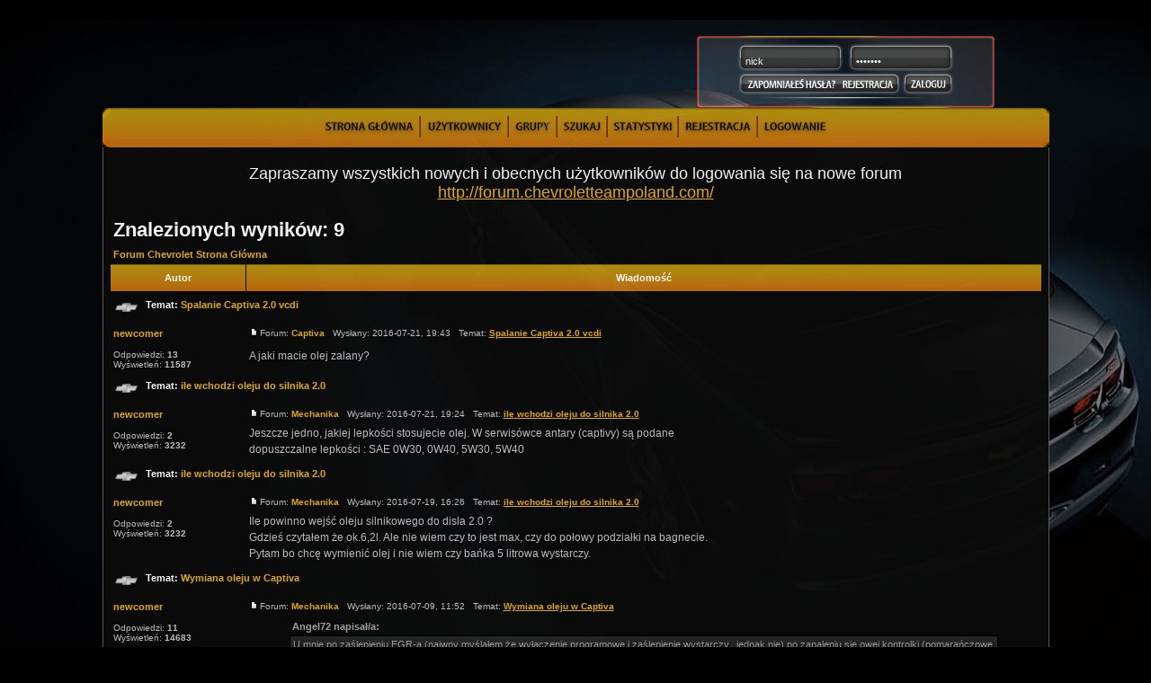

--- FILE ---
content_type: text/html; charset=iso-8859-2
request_url: http://www.chevi.webd.pl/forum/search.php?search_author=newcomer
body_size: 6288
content:
<!DOCTYPE HTML PUBLIC "-//W3C//DTD HTML 4.01 Transitional//EN">
<html dir="ltr">
<head>

<script type="text/javascript" src="http://forum.chevrolet.org.pl/js/piechu.js"></script>

  <meta http-equiv="Content-Type" content="text/html; charset=iso-8859-2">
  <meta http-equiv="Content-Style-Type" content="text/css">
  <META NAME="Keywords" content="chevrolet, forum, klub, fanklub, club, fanclub, samochody, forum chevroleta, klub chevroleta">
  <META NAME="Description" content="chevrolet, forum, klub, fanklub, club, fanclub, samochody, forum chevroleta, klub chevroleta">  <script type="text/javascript">
  var _gaq = _gaq || [];
  _gaq.push(['_setAccount', 'UA-39572498-1']);
  _gaq.push(['_trackPageview']);
  (function() {
    var ga = document.createElement('script'); ga.type = 'text/javascript'; ga.async = true;
    ga.src = ('https:' == document.location.protocol ? 'https://ssl' : 'http://www') + '.google-analytics.com/ga.js';
    var s = document.getElementsByTagName('script')[0]; s.parentNode.insertBefore(ga, s);
  })();
</script>
  <title>Forum Chevrolet :: Szukaj</title>
  <link rel="stylesheet" href="templates/FootballowcykWL/FootballowcykWL.css" type="text/css">
	<script language="Javascript" type="text/javascript">
	<!--
	var factive_color = '#222222';
	var faonmouse_color = '#222222';
	var faonmouse2_color = '#222222';
	var l_empty_message = 'Musisz wpisać wiadomość przed wysłaniem';
	var no_text_selected = 'Zaznacz najpierw tekst';
	var cname = 'bba7d52d60-1';
	var cpath = '/';
	var cdomain = 'chevi.webd.pl';
	var csecure = '0';
				var rmw_max_width = 400;
	var rmw_border_1 = '0px solid #006699';
	var rmw_border_2 = '0px dotted #006699';
	var rmw_image_title = '';
	var img_addr = '';

	//-->
	</script>
	<script language="JavaScript" type="text/javascript" src="images/jsscripts.js"></script>
	<script type="text/javascript" src="images/jQuery.js"></script>
		<script language="JavaScript" type="text/javascript" src="templates/FootballowcykWL/overlib.js"><!-- overLIB (c) Erik Bosrup --></script>
	<script language="JavaScript" type="text/javascript" src="images/rmw_jslib.js"></script>
<!--
<script src="//cookiesinfo.com/cookie.js"> 
 cookie_info_display(); 
 </script>
-->

</head>
<body bgcolor="#E5E5E5" text="#000000" link="#006699" vlink="#5493B4" onload="focus_field('focus');">
<script language="Javascript" type="text/javascript">
<!--
	document.write('<div id="hidepage" style="position: absolute; left:0px; top:0px; height: 100%; width: 100%; background-color: #E5E5E5; layer-background-color: #E5E5E5;"><table width="100%" style="height: 100%"><tr><td align="center" valign="middle"><table width="50%" align="center" style="border: 1px solid #006699, solid"><tr><td align="center" class="row1"><span class="genmed"><br><b>Ładowanie strony... proszę czekać!<br><br><img src="images/loading.gif" alt=""><br><br>Jeśli strona nie chce się załadować kliknij <span onclick="hideLoadingPage()" style="cursor: pointer">Tutaj<\/span><br>&nbsp;<\/span><\/td><\/tr><\/table><\/td><\/tr><\/table><\/div>');
//-->
</script>
<div id="overDiv" style="position:absolute; visibility:hidden; filter: alpha(opacity=85); -moz-opacity: 0.85; opacity: 0.85; z-index: 10"></div>

<a name="top"></a>
<center>
<div id="header">
<div id="srodek">
<div id="panel">
			<form method="post" action="login.php">
			<input type="text" name="username" size="20" maxlength="40" value="nick" class="inputlogin" style="border: 0px; padding-top:7px; padding-left:4px;" onBlur="if(this.value=='') this.value='nick';" onFocus="if(this.value=='nick') this.value='';" >
			<input type="password" name="password" size="20" maxlength="25" class="inputpassword" style="border: 0px; padding-top:7px; padding-left:4px;" value="hasďż˝o" onBlur="if(this.value=='') this.value='hasďż˝o';" onFocus="if(this.value=='hasďż˝o') this.value='';" >
			<input type="submit"  name="login" class="zaloguj" value="" style="border: 5px;">
			</form>
<a href="profile.php?mode=sendpassword"><div class="zapomnialem"></div></a>
<a href="profile.php?mode=register"><div class="rejestracja"></div></a>
</div>
</div>
</div>
<div id="menu_bg">
<div  class="linki">
<a href="index.php"><img src="templates/FootballowcykWL/kwl/home.png" border="0" onmouseover="src='templates/FootballowcykWL/kwl/homep.png';" onmouseout="src='templates/FootballowcykWL/kwl/home.png'"></a>&nbsp;<img src="templates/FootballowcykWL/kwl/przedziel.png">
<a href="memberlist.php"><img src="templates/FootballowcykWL/kwl/users.png" border="0" onmouseover="src='templates/FootballowcykWL/kwl/usersp.png';" onmouseout="src='templates/FootballowcykWL/kwl/users.png'"></a>&nbsp;<img src="templates/FootballowcykWL/kwl/przedziel.png">
<a href="groupcp.php"><img src="templates/FootballowcykWL/kwl/grupy.png" border="0" onmouseover="src='templates/FootballowcykWL/kwl/grupyp.png';" onmouseout="src='templates/FootballowcykWL/kwl/grupy.png'"></a>&nbsp;<img src="templates/FootballowcykWL/kwl/przedziel.png">
<a href="search.php"><img src="templates/FootballowcykWL/kwl/szukaj.png" border="0" onmouseover="src='templates/FootballowcykWL/kwl/szukajp.png';" onmouseout="src='templates/FootballowcykWL/kwl/szukaj.png'"></a>&nbsp;<img src="templates/FootballowcykWL/kwl/przedziel.png">
<a href="statistics.php"><img src="templates/FootballowcykWL/kwl/stats.png" border="0" onmouseover="src='templates/FootballowcykWL/kwl/statsp.png';" onmouseout="src='templates/FootballowcykWL/kwl/stats.png'"></a>&nbsp;<img src="templates/FootballowcykWL/kwl/przedziel.png">
<a href="profile.php?mode=register"><img src="templates/FootballowcykWL/kwl/rejestracja.png" border="0" onmouseover="src='templates/FootballowcykWL/kwl/rejestracjap.png';" onmouseout="src='templates/FootballowcykWL/kwl/rejestracja.png'"></a>&nbsp;<img src="templates/FootballowcykWL/kwl/przedziel.png">
<a href="login.php"><img src="templates/FootballowcykWL/kwl/logowanie.png" border="0" onmouseover="src='templates/FootballowcykWL/kwl/logowaniep.png';" onmouseout="src='templates/FootballowcykWL/kwl/logowanie.png'"></a>
</div>
</div>
</center>

<table width="1053" cellspacing="0" cellpadding="7" border="0" align="center">
   <tr>
      <td class="bodyline">
	           <br><font size =4><center>Zapraszamy wszystkich nowych i obecnych użytkowników do logowania się na nowe forum <br> <a href="http://forum.chevroletteampoland.com/">http://forum.chevroletteampoland.com/</a></center></font><br>
<br>      
  		<!-- BEGIN rok zaďż˝ďż˝oďż˝enia -->
		<center><p style="margin:-10px 0px -5px 0px; color:eee; font-family: 'Verdana'; text-shadow: 0px 1px 0px #923300; font-size: 14px; font-weight: bold;"></p></center>
		<!-- END rok zaďż˝ďż˝oďż˝enia -->



       
<table width="100%" cellspacing="2" cellpadding="2" border="0" align="center">
  <tr> 
	<td align="left" valign="bottom"><span class="maintitle">Znalezionych wyników: 9</span><br></td>
  </tr>
</table>

<table width="100%" cellspacing="2" cellpadding="2" border="0" align="center">
  <tr> 
	<td align="left"><span class="nav"><a href="index.php" class="nav">Forum Chevrolet Strona Główna</a></span></td>
  </tr>
</table>

<table border="0" cellpadding="3" cellspacing="1" width="100%" class="forumline" align="center">
  <tr> 
	<th width="150" height="25" class="thCornerL" nowrap="nowrap">Autor</th>
	<th width="100%" class="thCornerR" nowrap="nowrap">Wiadomość</th>
  </tr>
    <tr> 
	<td class="catHead" colspan="2" height="28"><span class="topictitle"><img src="templates/FootballowcykWL/images/folder.png" width="30" height="30" alt="" align="middle">&nbsp; Temat:&nbsp;<a href="viewtopic.php?t=4598" class="topictitle">Spalanie Captiva 2.0 vcdi</a></span></td>
  </tr>
  <tr> 
	<td width="150" align="left" valign="top" class="row1" rowspan="2"><span class="name"><b><a href="profile.php?mode=viewprofile&amp;u=14216" class="name">newcomer</a></b></span><br>
	  <br>
	  <span class="postdetails">Odpowiedzi: <b>13</b><br>
	  Wyświetleń: <b>11587</b></span><br>
	</td>
	<td width="100%" valign="top" class="row1"><img src="templates/FootballowcykWL/images/icon_minipost.gif" width="12" height="9" alt="Post" title="Post" border="0"><span class="postdetails">Forum:&nbsp;<b><a href="viewforum.php?f=6" class="gensmall">Captiva</a></b>&nbsp; &nbsp;Wysłany: 2016-07-21, 19:43&nbsp; &nbsp;Temat: <b><a href="viewtopic.php?p=61120&amp;highlight=#61120">Spalanie Captiva 2.0 vcdi</a></b></span></td>
  </tr>
  <tr>
	<td valign="top" class="row1"><span class="postbody">A jaki macie olej zalany?</span></td>
  </tr>
    <tr> 
	<td class="catHead" colspan="2" height="28"><span class="topictitle"><img src="templates/FootballowcykWL/images/folder.png" width="30" height="30" alt="" align="middle">&nbsp; Temat:&nbsp;<a href="viewtopic.php?t=5564" class="topictitle">ile wchodzi oleju do silnika 2.0</a></span></td>
  </tr>
  <tr> 
	<td width="150" align="left" valign="top" class="row1" rowspan="2"><span class="name"><b><a href="profile.php?mode=viewprofile&amp;u=14216" class="name">newcomer</a></b></span><br>
	  <br>
	  <span class="postdetails">Odpowiedzi: <b>2</b><br>
	  Wyświetleń: <b>3232</b></span><br>
	</td>
	<td width="100%" valign="top" class="row1"><img src="templates/FootballowcykWL/images/icon_minipost.gif" width="12" height="9" alt="Post" title="Post" border="0"><span class="postdetails">Forum:&nbsp;<b><a href="viewforum.php?f=36" class="gensmall">Mechanika</a></b>&nbsp; &nbsp;Wysłany: 2016-07-21, 19:24&nbsp; &nbsp;Temat: <b><a href="viewtopic.php?p=61118&amp;highlight=#61118">ile wchodzi oleju do silnika 2.0</a></b></span></td>
  </tr>
  <tr>
	<td valign="top" class="row1"><span class="postbody">Jeszcze jedno, jakiej lepkości stosujecie olej. W serwisówce antary (captivy) są podane
<br />
dopuszczalne lepkości : SAE 0W30, 0W40, 5W30, 5W40</span></td>
  </tr>
    <tr> 
	<td class="catHead" colspan="2" height="28"><span class="topictitle"><img src="templates/FootballowcykWL/images/folder.png" width="30" height="30" alt="" align="middle">&nbsp; Temat:&nbsp;<a href="viewtopic.php?t=5564" class="topictitle">ile wchodzi oleju do silnika 2.0</a></span></td>
  </tr>
  <tr> 
	<td width="150" align="left" valign="top" class="row1" rowspan="2"><span class="name"><b><a href="profile.php?mode=viewprofile&amp;u=14216" class="name">newcomer</a></b></span><br>
	  <br>
	  <span class="postdetails">Odpowiedzi: <b>2</b><br>
	  Wyświetleń: <b>3232</b></span><br>
	</td>
	<td width="100%" valign="top" class="row1"><img src="templates/FootballowcykWL/images/icon_minipost.gif" width="12" height="9" alt="Post" title="Post" border="0"><span class="postdetails">Forum:&nbsp;<b><a href="viewforum.php?f=36" class="gensmall">Mechanika</a></b>&nbsp; &nbsp;Wysłany: 2016-07-19, 16:26&nbsp; &nbsp;Temat: <b><a href="viewtopic.php?p=61072&amp;highlight=#61072">ile wchodzi oleju do silnika 2.0</a></b></span></td>
  </tr>
  <tr>
	<td valign="top" class="row1"><span class="postbody">Ile powinno wejść oleju silnikowego do disla 2.0 ?
<br />
Gdzieś czytałem że ok.6,2l. Ale nie wiem czy to jest max, czy do połowy podziałki na bagnecie.
<br />
Pytam bo chcę wymienić olej i nie wiem czy bańka 5 litrowa wystarczy.</span></td>
  </tr>
    <tr> 
	<td class="catHead" colspan="2" height="28"><span class="topictitle"><img src="templates/FootballowcykWL/images/folder.png" width="30" height="30" alt="" align="middle">&nbsp; Temat:&nbsp;<a href="viewtopic.php?t=844" class="topictitle">Wymiana oleju w Captiva</a></span></td>
  </tr>
  <tr> 
	<td width="150" align="left" valign="top" class="row1" rowspan="2"><span class="name"><b><a href="profile.php?mode=viewprofile&amp;u=14216" class="name">newcomer</a></b></span><br>
	  <br>
	  <span class="postdetails">Odpowiedzi: <b>11</b><br>
	  Wyświetleń: <b>14683</b></span><br>
	</td>
	<td width="100%" valign="top" class="row1"><img src="templates/FootballowcykWL/images/icon_minipost.gif" width="12" height="9" alt="Post" title="Post" border="0"><span class="postdetails">Forum:&nbsp;<b><a href="viewforum.php?f=36" class="gensmall">Mechanika</a></b>&nbsp; &nbsp;Wysłany: 2016-07-09, 11:52&nbsp; &nbsp;Temat: <b><a href="viewtopic.php?p=60765&amp;highlight=#60765">Wymiana oleju w Captiva</a></b></span></td>
  </tr>
  <tr>
	<td valign="top" class="row1"><span class="postbody"></span><table width="90%" cellspacing="1" cellpadding="3" border="0" align="center"><tr> 	  <td><span class="genmed"><b>Angel72 napisał/a:</b></span></td>	</tr>	<tr>	  <td class="quote">U mnie po zaślepieniu EGR-a (naiwny myślałem że wyłączenie programowe i zaślepienie wystarczy...jednak nie) po zapaleniu się owej kontrolki (pomarańczowe auto i w środku klucz) samochód przechodził w stan awaryjny....czyli obcięcie mocy itd. Po zgaszeniu auta i ponownym rozruchu wszystko wracało do normy....oczywiście do następnego razu <img src="images/smiles/usmiech.gif" alt="&#058;)" title="&#058;)" border="0" align="top" /> 
<br />

<br />
Czyli raczej &quot;welcome to the service&quot;...czy jakoś tak <img src="images/smiles/usmiech.gif" alt="&#058;)" title="&#058;)" border="0" align="top" /> </td>	</tr></table><span class="postbody">
<br />

<br />
To co należy jeszcze zrobić jeżeli po zaślepieniu EGR i wyłączeniu programowym on nadal działa? Wydaje mi się, że tak nie powinno być, albo mechanik nie wyłączył go jedynie zaślepiając, albo zrobił to nie umiejętnie. Wyłączenie go w sterowniku auta powinno być ostateczne.</span></td>
  </tr>
    <tr> 
	<td class="catHead" colspan="2" height="28"><span class="topictitle"><img src="templates/FootballowcykWL/images/folder.png" width="30" height="30" alt="" align="middle">&nbsp; Temat:&nbsp;<a href="viewtopic.php?t=5536" class="topictitle">Drgania podczas jazdy Captiva</a></span></td>
  </tr>
  <tr> 
	<td width="150" align="left" valign="top" class="row1" rowspan="2"><span class="name"><b><a href="profile.php?mode=viewprofile&amp;u=14216" class="name">newcomer</a></b></span><br>
	  <br>
	  <span class="postdetails">Odpowiedzi: <b>7</b><br>
	  Wyświetleń: <b>10618</b></span><br>
	</td>
	<td width="100%" valign="top" class="row1"><img src="templates/FootballowcykWL/images/icon_minipost.gif" width="12" height="9" alt="Post" title="Post" border="0"><span class="postdetails">Forum:&nbsp;<b><a href="viewforum.php?f=36" class="gensmall">Mechanika</a></b>&nbsp; &nbsp;Wysłany: 2016-07-09, 11:41&nbsp; &nbsp;Temat: <b><a href="viewtopic.php?p=60764&amp;highlight=#60764">Drgania podczas jazdy Captiva</a></b></span></td>
  </tr>
  <tr>
	<td valign="top" class="row1"><span class="postbody">Felgi oczywiście proste i wyważone?</span></td>
  </tr>
    <tr> 
	<td class="catHead" colspan="2" height="28"><span class="topictitle"><img src="templates/FootballowcykWL/images/folder.png" width="30" height="30" alt="" align="middle">&nbsp; Temat:&nbsp;<a href="viewtopic.php?t=5537" class="topictitle">Jakie utrzymujecie ciśnienie w oponach?</a></span></td>
  </tr>
  <tr> 
	<td width="150" align="left" valign="top" class="row1" rowspan="2"><span class="name"><b><a href="profile.php?mode=viewprofile&amp;u=14216" class="name">newcomer</a></b></span><br>
	  <br>
	  <span class="postdetails">Odpowiedzi: <b>3</b><br>
	  Wyświetleń: <b>5188</b></span><br>
	</td>
	<td width="100%" valign="top" class="row1"><img src="templates/FootballowcykWL/images/icon_minipost.gif" width="12" height="9" alt="Post" title="Post" border="0"><span class="postdetails">Forum:&nbsp;<b><a href="viewforum.php?f=76" class="gensmall">Koła i Felgi</a></b>&nbsp; &nbsp;Wysłany: 2016-07-08, 10:56&nbsp; &nbsp;Temat: <b><a href="viewtopic.php?p=60741&amp;highlight=#60741">Jakie utrzymujecie ciśnienie w oponach?</a></b></span></td>
  </tr>
  <tr>
	<td valign="top" class="row1"><span class="postbody">Dziękuję, ale szczerze powiedziawszy wydaje mi się jakoś mało, chociaż faktycznie tyle fabryka przewiduje.
<br />
Moje wątpliwości biorą się z tego, że jeździłem osobówkami, które jak wiadomo potrafią być lżejsze nawet o 0,5 tony, a do kół pompowało się 2,4.
<br />
Syn ma opla astrę z 2004 w którym są takie same limity  <img src="images/smiles/wow.gif" alt="&#058;-o" title="&#058;-o" border="0" align="top" />   Czy to nie dziwne.</span></td>
  </tr>
    <tr> 
	<td class="catHead" colspan="2" height="28"><span class="topictitle"><img src="templates/FootballowcykWL/images/folder.png" width="30" height="30" alt="" align="middle">&nbsp; Temat:&nbsp;<a href="viewtopic.php?t=5537" class="topictitle">Jakie utrzymujecie ciśnienie w oponach?</a></span></td>
  </tr>
  <tr> 
	<td width="150" align="left" valign="top" class="row1" rowspan="2"><span class="name"><b><a href="profile.php?mode=viewprofile&amp;u=14216" class="name">newcomer</a></b></span><br>
	  <br>
	  <span class="postdetails">Odpowiedzi: <b>3</b><br>
	  Wyświetleń: <b>5188</b></span><br>
	</td>
	<td width="100%" valign="top" class="row1"><img src="templates/FootballowcykWL/images/icon_minipost.gif" width="12" height="9" alt="Post" title="Post" border="0"><span class="postdetails">Forum:&nbsp;<b><a href="viewforum.php?f=76" class="gensmall">Koła i Felgi</a></b>&nbsp; &nbsp;Wysłany: 2016-07-07, 17:31&nbsp; &nbsp;Temat: <b><a href="viewtopic.php?p=60706&amp;highlight=#60706">Jakie utrzymujecie ciśnienie w oponach?</a></b></span></td>
  </tr>
  <tr>
	<td valign="top" class="row1"><span class="postbody">Witam
<br />
Jakie jest przewidywane ciśnienie w oponach 235/55 r18</span></td>
  </tr>
    <tr> 
	<td class="catHead" colspan="2" height="28"><span class="topictitle"><img src="templates/FootballowcykWL/images/folder.png" width="30" height="30" alt="" align="middle">&nbsp; Temat:&nbsp;<a href="viewtopic.php?t=4892" class="topictitle">opony lato</a></span></td>
  </tr>
  <tr> 
	<td width="150" align="left" valign="top" class="row1" rowspan="2"><span class="name"><b><a href="profile.php?mode=viewprofile&amp;u=14216" class="name">newcomer</a></b></span><br>
	  <br>
	  <span class="postdetails">Odpowiedzi: <b>6</b><br>
	  Wyświetleń: <b>5569</b></span><br>
	</td>
	<td width="100%" valign="top" class="row1"><img src="templates/FootballowcykWL/images/icon_minipost.gif" width="12" height="9" alt="Post" title="Post" border="0"><span class="postdetails">Forum:&nbsp;<b><a href="viewforum.php?f=76" class="gensmall">Koła i Felgi</a></b>&nbsp; &nbsp;Wysłany: 2016-07-05, 18:12&nbsp; &nbsp;Temat: <b><a href="viewtopic.php?p=60660&amp;highlight=#60660">opony lato</a></b></span></td>
  </tr>
  <tr>
	<td valign="top" class="row1"><span class="postbody"></span><table width="90%" cellspacing="1" cellpadding="3" border="0" align="center"><tr> 	  <td><span class="genmed"><b>trafyc napisał/a:</b></span></td>	</tr>	<tr>	  <td class="quote">Cześć, ja kupiłem zimą auto na letnich oponach Continental S+M 235/60/17, mile mnie zaskoczyly poradziły sobie nawet w śniegu (może nie jak typowa zimówka, ale całkiem znośnie), deszcz też ok - polecam, choć jestem ciekaw ich zachowania na rozgrzanym asfalcie. A przy okazji macie 2 komplety opon w Captivach zimowych i letnich czy katujecie na jakiś lepszych oponach wielosezeonowych lub S+M cały rok?</td>	</tr></table><span class="postbody">
<br />
S+M jest to skrót od &#8222;Mud &amp; Snow&#8221;, czyli &#8222;błoto i śnieg&#8221;. Oznaczenie to występuje na wszystkich oponach zimowych, ale nie wszystkie opony z tym oznaczeniem to opony zimowe.
<br />
Można je spotkać zarówno na oponach całorocznych, jak i na oponach do samochodów 4X4.
<br />
Napewno nie są to typowo letnie opony jak sugerowałeś.</span></td>
  </tr>
    <tr> 
	<td class="catHead" colspan="2" height="28"><span class="topictitle"><img src="templates/FootballowcykWL/images/folder.png" width="30" height="30" alt="" align="middle">&nbsp; Temat:&nbsp;<a href="viewtopic.php?t=2179" class="topictitle">Buczenie podczas jazdy</a></span></td>
  </tr>
  <tr> 
	<td width="150" align="left" valign="top" class="row1" rowspan="2"><span class="name"><b><a href="profile.php?mode=viewprofile&amp;u=14216" class="name">newcomer</a></b></span><br>
	  <br>
	  <span class="postdetails">Odpowiedzi: <b>29</b><br>
	  Wyświetleń: <b>27334</b></span><br>
	</td>
	<td width="100%" valign="top" class="row1"><img src="templates/FootballowcykWL/images/icon_minipost.gif" width="12" height="9" alt="Post" title="Post" border="0"><span class="postdetails">Forum:&nbsp;<b><a href="viewforum.php?f=36" class="gensmall">Mechanika</a></b>&nbsp; &nbsp;Wysłany: 2016-07-05, 18:00&nbsp; &nbsp;Temat: <b><a href="viewtopic.php?p=60659&amp;highlight=#60659">Buczenie podczas jazdy</a></b></span></td>
  </tr>
  <tr>
	<td valign="top" class="row1"><span class="postbody">Przyłączam się do pytania poprzednika, co to w końcu się okazało?
<br />
Mam podobne buczenie, a raczej huczenie podobne do tych z autobusów, oczywiście nie tak głośne <img src="images/smiles/usmiech.gif" alt="&#058;)" title="&#058;)" border="0" align="top" />  
<br />
Występuje w okolicach 50 - 80 km/h
<br />
Czy to może być zawór EGR, tak jak o tym wspomniał @roman102</span></td>
  </tr>
    <tr> 
	<td class="catBottom" colspan="2" height="28" align="center">&nbsp; </td>
  </tr>
</table>

<table width="100%" cellspacing="2" border="0" align="center" cellpadding="2">
  <tr> 
	<td align="left" valign="top"><span class="nav"></span></td>
	<td align="right" valign="top" nowrap="nowrap"><span class="nav"></span></td>
  </tr>
</table>

<table width="100%" cellspacing="2" border="0" align="center">
  <tr> 
	<td valign="top" align="right"><form method="get" name="jumpbox" action="viewforum.php" onSubmit="if(document.jumpbox.f.value == -1){return false;}">
<table cellspacing="0" cellpadding="0" border="0">
	<tr>
	     <td nowrap><span class="gensmall">Skocz do:&nbsp;</span><select name="selected_id" onchange="if(this.options[this.selectedIndex].value != -1){ this.form.submit(); }"><option value="-1">Wybierz forum</option><option value="-1"></option><option value="Root">Forum Chevrolet Strona Główna</option><option value="f21">|--Regulamin</option><option value="c5">|--Samochody Chevrolet</option><option value="f3">|&nbsp;&nbsp;&nbsp;|--Aveo</option><option value="f35">|&nbsp;&nbsp;&nbsp;|&nbsp;&nbsp;&nbsp;|--Mechanika</option><option value="f45">|&nbsp;&nbsp;&nbsp;|&nbsp;&nbsp;&nbsp;|--Elektronika i Elektryka</option><option value="f55">|&nbsp;&nbsp;&nbsp;|&nbsp;&nbsp;&nbsp;|--Wnętrze</option><option value="f65">|&nbsp;&nbsp;&nbsp;|&nbsp;&nbsp;&nbsp;|--Nadwozie</option><option value="f75">|&nbsp;&nbsp;&nbsp;|&nbsp;&nbsp;&nbsp;|--Koła i Felgi</option><option value="f85">|&nbsp;&nbsp;&nbsp;|&nbsp;&nbsp;&nbsp;|--Tuning</option><option value="f95">|&nbsp;&nbsp;&nbsp;|&nbsp;&nbsp;&nbsp;|--CarAudio</option><option value="f105">|&nbsp;&nbsp;&nbsp;|&nbsp;&nbsp;&nbsp;|--LPG</option><option value="f124">|&nbsp;&nbsp;&nbsp;|--Camaro</option><option value="f125">|&nbsp;&nbsp;&nbsp;|&nbsp;&nbsp;&nbsp;|--Mechanika</option><option value="f126">|&nbsp;&nbsp;&nbsp;|&nbsp;&nbsp;&nbsp;|--Elektronika i Elektryka</option><option value="f127">|&nbsp;&nbsp;&nbsp;|&nbsp;&nbsp;&nbsp;|--Wnętrze</option><option value="f128">|&nbsp;&nbsp;&nbsp;|&nbsp;&nbsp;&nbsp;|--Nadwozie</option><option value="f129">|&nbsp;&nbsp;&nbsp;|&nbsp;&nbsp;&nbsp;|--Koła i Felgi</option><option value="f130">|&nbsp;&nbsp;&nbsp;|&nbsp;&nbsp;&nbsp;|--Tuning</option><option value="f131">|&nbsp;&nbsp;&nbsp;|&nbsp;&nbsp;&nbsp;|--CarAudio</option><option value="f132">|&nbsp;&nbsp;&nbsp;|&nbsp;&nbsp;&nbsp;|--LPG</option><option value="f6">|&nbsp;&nbsp;&nbsp;|--Captiva</option><option value="f36">|&nbsp;&nbsp;&nbsp;|&nbsp;&nbsp;&nbsp;|--Mechanika</option><option value="f46">|&nbsp;&nbsp;&nbsp;|&nbsp;&nbsp;&nbsp;|--Elektronika i Elektryka</option><option value="f56">|&nbsp;&nbsp;&nbsp;|&nbsp;&nbsp;&nbsp;|--Wnętrze</option><option value="f66">|&nbsp;&nbsp;&nbsp;|&nbsp;&nbsp;&nbsp;|--Nadwozie</option><option value="f76">|&nbsp;&nbsp;&nbsp;|&nbsp;&nbsp;&nbsp;|--Koła i Felgi</option><option value="f86">|&nbsp;&nbsp;&nbsp;|&nbsp;&nbsp;&nbsp;|--Tuning</option><option value="f96">|&nbsp;&nbsp;&nbsp;|&nbsp;&nbsp;&nbsp;|--CarAudio</option><option value="f106">|&nbsp;&nbsp;&nbsp;|&nbsp;&nbsp;&nbsp;|--LPG</option><option value="f17">|&nbsp;&nbsp;&nbsp;|--Cruze</option><option value="f37">|&nbsp;&nbsp;&nbsp;|&nbsp;&nbsp;&nbsp;|--Mechanika</option><option value="f47">|&nbsp;&nbsp;&nbsp;|&nbsp;&nbsp;&nbsp;|--Elektronika i Elektryka</option><option value="f57">|&nbsp;&nbsp;&nbsp;|&nbsp;&nbsp;&nbsp;|--Wnętrze</option><option value="f67">|&nbsp;&nbsp;&nbsp;|&nbsp;&nbsp;&nbsp;|--Nadwozie</option><option value="f77">|&nbsp;&nbsp;&nbsp;|&nbsp;&nbsp;&nbsp;|--Koła i Felgi</option><option value="f87">|&nbsp;&nbsp;&nbsp;|&nbsp;&nbsp;&nbsp;|--Tuning</option><option value="f97">|&nbsp;&nbsp;&nbsp;|&nbsp;&nbsp;&nbsp;|--CarAudio</option><option value="f107">|&nbsp;&nbsp;&nbsp;|&nbsp;&nbsp;&nbsp;|--LPG</option><option value="f5">|&nbsp;&nbsp;&nbsp;|--Epica</option><option value="f38">|&nbsp;&nbsp;&nbsp;|&nbsp;&nbsp;&nbsp;|--Mechanika</option><option value="f48">|&nbsp;&nbsp;&nbsp;|&nbsp;&nbsp;&nbsp;|--Elektronika i Elektryka</option><option value="f58">|&nbsp;&nbsp;&nbsp;|&nbsp;&nbsp;&nbsp;|--Wnętrze</option><option value="f68">|&nbsp;&nbsp;&nbsp;|&nbsp;&nbsp;&nbsp;|--Nadwozie</option><option value="f78">|&nbsp;&nbsp;&nbsp;|&nbsp;&nbsp;&nbsp;|--Koła i Felgi</option><option value="f88">|&nbsp;&nbsp;&nbsp;|&nbsp;&nbsp;&nbsp;|--Tuning</option><option value="f98">|&nbsp;&nbsp;&nbsp;|&nbsp;&nbsp;&nbsp;|--CarAudio</option><option value="f108">|&nbsp;&nbsp;&nbsp;|&nbsp;&nbsp;&nbsp;|--LPG</option><option value="f30">|&nbsp;&nbsp;&nbsp;|--Evanda</option><option value="f39">|&nbsp;&nbsp;&nbsp;|&nbsp;&nbsp;&nbsp;|--Mechanika</option><option value="f49">|&nbsp;&nbsp;&nbsp;|&nbsp;&nbsp;&nbsp;|--Elektronika i Elektryka</option><option value="f59">|&nbsp;&nbsp;&nbsp;|&nbsp;&nbsp;&nbsp;|--Wnętrze</option><option value="f69">|&nbsp;&nbsp;&nbsp;|&nbsp;&nbsp;&nbsp;|--Nadwozie</option><option value="f79">|&nbsp;&nbsp;&nbsp;|&nbsp;&nbsp;&nbsp;|--Koła i Felgi</option><option value="f89">|&nbsp;&nbsp;&nbsp;|&nbsp;&nbsp;&nbsp;|--Tuning</option><option value="f99">|&nbsp;&nbsp;&nbsp;|&nbsp;&nbsp;&nbsp;|--CarAudio</option><option value="f109">|&nbsp;&nbsp;&nbsp;|&nbsp;&nbsp;&nbsp;|--LPG</option><option value="f2">|&nbsp;&nbsp;&nbsp;|--Lacetti</option><option value="f40">|&nbsp;&nbsp;&nbsp;|&nbsp;&nbsp;&nbsp;|--Mechanika</option><option value="f50">|&nbsp;&nbsp;&nbsp;|&nbsp;&nbsp;&nbsp;|--Elektronika i Elektryka</option><option value="f60">|&nbsp;&nbsp;&nbsp;|&nbsp;&nbsp;&nbsp;|--Wnętrze</option><option value="f70">|&nbsp;&nbsp;&nbsp;|&nbsp;&nbsp;&nbsp;|--Nadwozie</option><option value="f80">|&nbsp;&nbsp;&nbsp;|&nbsp;&nbsp;&nbsp;|--Koła i Felgi</option><option value="f90">|&nbsp;&nbsp;&nbsp;|&nbsp;&nbsp;&nbsp;|--Tuning</option><option value="f100">|&nbsp;&nbsp;&nbsp;|&nbsp;&nbsp;&nbsp;|--CarAudio</option><option value="f110">|&nbsp;&nbsp;&nbsp;|&nbsp;&nbsp;&nbsp;|--LPG</option><option value="f32">|&nbsp;&nbsp;&nbsp;|--Malibu</option><option value="f41">|&nbsp;&nbsp;&nbsp;|&nbsp;&nbsp;&nbsp;|--Mechanika</option><option value="f51">|&nbsp;&nbsp;&nbsp;|&nbsp;&nbsp;&nbsp;|--Elektronika i Elektryka</option><option value="f61">|&nbsp;&nbsp;&nbsp;|&nbsp;&nbsp;&nbsp;|--Wnętrze</option><option value="f71">|&nbsp;&nbsp;&nbsp;|&nbsp;&nbsp;&nbsp;|--Nadwozie</option><option value="f81">|&nbsp;&nbsp;&nbsp;|&nbsp;&nbsp;&nbsp;|--Koła i Felgi</option><option value="f91">|&nbsp;&nbsp;&nbsp;|&nbsp;&nbsp;&nbsp;|--Tuning</option><option value="f101">|&nbsp;&nbsp;&nbsp;|&nbsp;&nbsp;&nbsp;|--CarAudio</option><option value="f111">|&nbsp;&nbsp;&nbsp;|&nbsp;&nbsp;&nbsp;|--LPG</option><option value="f29">|&nbsp;&nbsp;&nbsp;|--Orlando</option><option value="f42">|&nbsp;&nbsp;&nbsp;|&nbsp;&nbsp;&nbsp;|--Mechanika</option><option value="f52">|&nbsp;&nbsp;&nbsp;|&nbsp;&nbsp;&nbsp;|--Elektronika i Elektryka</option><option value="f62">|&nbsp;&nbsp;&nbsp;|&nbsp;&nbsp;&nbsp;|--Wnętrze</option><option value="f72">|&nbsp;&nbsp;&nbsp;|&nbsp;&nbsp;&nbsp;|--Nadwozie</option><option value="f82">|&nbsp;&nbsp;&nbsp;|&nbsp;&nbsp;&nbsp;|--Koła i Felgi</option><option value="f92">|&nbsp;&nbsp;&nbsp;|&nbsp;&nbsp;&nbsp;|--Tuning</option><option value="f102">|&nbsp;&nbsp;&nbsp;|&nbsp;&nbsp;&nbsp;|--CarAudio</option><option value="f112">|&nbsp;&nbsp;&nbsp;|&nbsp;&nbsp;&nbsp;|--LPG</option><option value="f20">|&nbsp;&nbsp;&nbsp;|--Rezzo</option><option value="f43">|&nbsp;&nbsp;&nbsp;|&nbsp;&nbsp;&nbsp;|--Mechanika</option><option value="f53">|&nbsp;&nbsp;&nbsp;|&nbsp;&nbsp;&nbsp;|--Elektronika i Elektryka</option><option value="f63">|&nbsp;&nbsp;&nbsp;|&nbsp;&nbsp;&nbsp;|--Wnętrze</option><option value="f73">|&nbsp;&nbsp;&nbsp;|&nbsp;&nbsp;&nbsp;|--Nadwozie</option><option value="f83">|&nbsp;&nbsp;&nbsp;|&nbsp;&nbsp;&nbsp;|--Koła i Felgi</option><option value="f93">|&nbsp;&nbsp;&nbsp;|&nbsp;&nbsp;&nbsp;|--Tuning</option><option value="f103">|&nbsp;&nbsp;&nbsp;|&nbsp;&nbsp;&nbsp;|--CarAudio</option><option value="f113">|&nbsp;&nbsp;&nbsp;|&nbsp;&nbsp;&nbsp;|--LPG</option><option value="f4">|&nbsp;&nbsp;&nbsp;|--Spark</option><option value="f44">|&nbsp;&nbsp;&nbsp;|&nbsp;&nbsp;&nbsp;|--Mechanika</option><option value="f54">|&nbsp;&nbsp;&nbsp;|&nbsp;&nbsp;&nbsp;|--Elektronika i Elektryka</option><option value="f64">|&nbsp;&nbsp;&nbsp;|&nbsp;&nbsp;&nbsp;|--Wnętrze</option><option value="f74">|&nbsp;&nbsp;&nbsp;|&nbsp;&nbsp;&nbsp;|--Nadwozie</option><option value="f84">|&nbsp;&nbsp;&nbsp;|&nbsp;&nbsp;&nbsp;|--Koła i Felgi</option><option value="f94">|&nbsp;&nbsp;&nbsp;|&nbsp;&nbsp;&nbsp;|--Tuning</option><option value="f104">|&nbsp;&nbsp;&nbsp;|&nbsp;&nbsp;&nbsp;|--CarAudio</option><option value="f114">|&nbsp;&nbsp;&nbsp;|&nbsp;&nbsp;&nbsp;|--LPG</option><option value="f115">|&nbsp;&nbsp;&nbsp;|--Trax</option><option value="f116">|&nbsp;&nbsp;&nbsp;|&nbsp;&nbsp;&nbsp;|--Mechanika</option><option value="f117">|&nbsp;&nbsp;&nbsp;|&nbsp;&nbsp;&nbsp;|--Elektronika i Elektryka</option><option value="f118">|&nbsp;&nbsp;&nbsp;|&nbsp;&nbsp;&nbsp;|--Wnętrze</option><option value="f119">|&nbsp;&nbsp;&nbsp;|&nbsp;&nbsp;&nbsp;|--Nadwozie</option><option value="f120">|&nbsp;&nbsp;&nbsp;|&nbsp;&nbsp;&nbsp;|--Koła i Felgi</option><option value="f121">|&nbsp;&nbsp;&nbsp;|&nbsp;&nbsp;&nbsp;|--Tuning</option><option value="f122">|&nbsp;&nbsp;&nbsp;|&nbsp;&nbsp;&nbsp;|--CarAudio</option><option value="f123">|&nbsp;&nbsp;&nbsp;|&nbsp;&nbsp;&nbsp;|--LPG</option><option value="c1">|--Forum ogólne</option><option value="f1">|&nbsp;&nbsp;&nbsp;|--Nasze Forum</option><option value="f33">|&nbsp;&nbsp;&nbsp;|--Zloty Chevroleta</option><option value="f27">|&nbsp;&nbsp;&nbsp;|--Chevrolet'y forumowiczów</option><option value="f12">|&nbsp;&nbsp;&nbsp;|--Wszelkie tematy...</option><option value="f7">|&nbsp;&nbsp;&nbsp;|--Samochody koncepcyjne</option><option value="f11">|&nbsp;&nbsp;&nbsp;|--Ruch drogowy</option><option value="f19">|&nbsp;&nbsp;&nbsp;|--CB Radio</option><option value="f22">|&nbsp;&nbsp;&nbsp;|--Baza ASO</option><option value="f23">|&nbsp;&nbsp;&nbsp;|--Baza serwisów pogwarancyjnych</option><option value="f24">|&nbsp;&nbsp;&nbsp;|--Chemia motoryzacyjna</option><option value="c8">|--Inne marki</option><option value="f14">|&nbsp;&nbsp;&nbsp;|--Ogólnie</option><option value="c25">|--Archiwum</option><option value="f28">|&nbsp;&nbsp;&nbsp;|--Archiwum</option></select><input type="hidden" name="sid" value="15d0b4a6b2e270393775f4e8f46a6ec6" />&nbsp;<input type="submit" value="Idź" class="liteoption"></td>
	</tr>
</table>
</form></td>
  </tr>
</table>
      <div align="center"><span class="copyright"><br>
   </span></div><center><center>
<br>
<br />
</center></td></tr></table>
<center>
<div id="footer">
<div class="stopka">
<span class="copyright">Powered by <a href="http://www.phpbb.com" target="_blank" class="copyright">phpBB</a> modified by <a href="http://www.przemo.org/phpBB2/" class="copyright" target="_blank">Przemo</a> &copy; 2003 phpBB Group<br>
Template <b>ForumChevrolet</b></span>
</div>
</div>
</center>
<script language="JavaScript" type="text/javascript">
<!--
hideLoadingPage();
//-->
</script></body>
</html>
